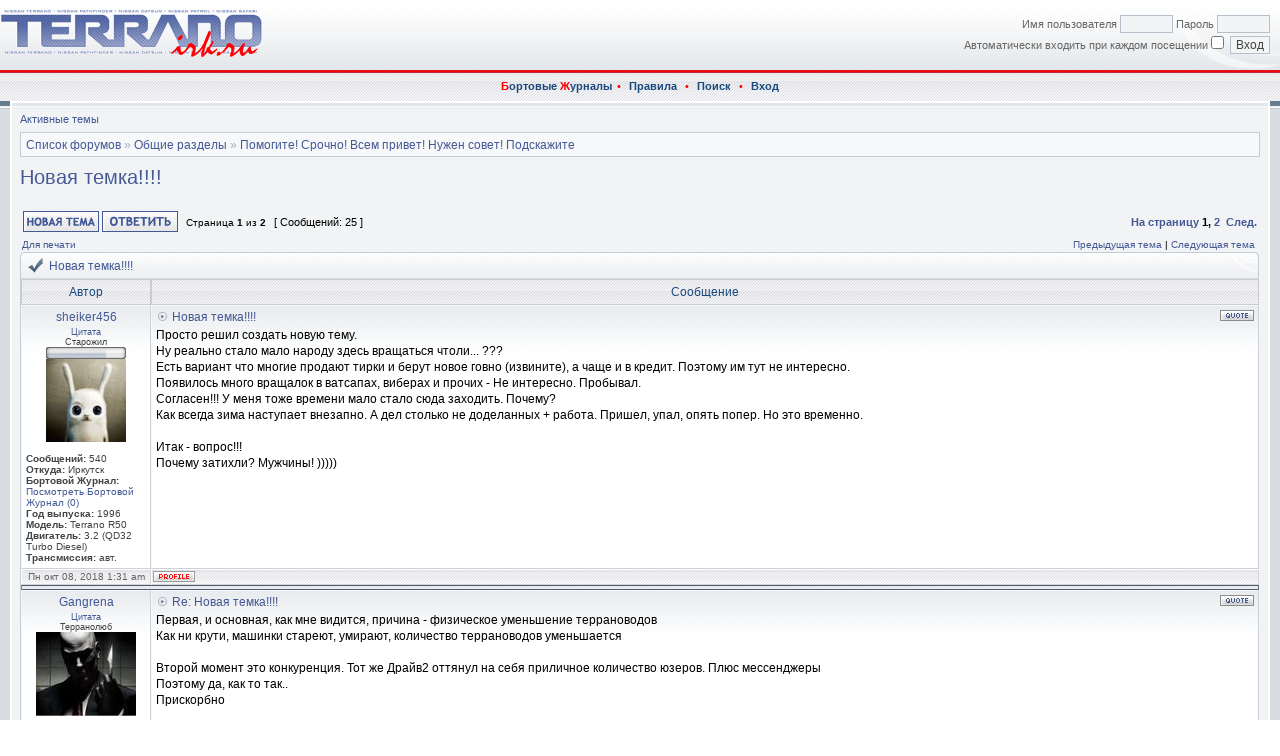

--- FILE ---
content_type: text/html; charset=UTF-8
request_url: http://terranoirk.ru/forums/viewtopic.php?f=45&t=43137&view=next&sid=83e0d45b896b50b1af004e91c53a6af8
body_size: 76613
content:
<!DOCTYPE html PUBLIC "-//W3C//DTD XHTML 1.0 Transitional//EN" "http://www.w3.org/TR/xhtml1/DTD/xhtml1-transitional.dtd">
<html xmlns="http://www.w3.org/1999/xhtml" dir="ltr" lang="ru-ru" xml:lang="ru-ru">
<head>

<meta http-equiv="content-type" content="text/html; charset=UTF-8" />
<meta http-equiv="content-language" content="ru-ru" />
<meta http-equiv="content-style-type" content="text/css" />
<meta http-equiv="imagetoolbar" content="no" />
<meta name="resource-type" content="document" />
<meta name="distribution" content="global" />
<meta name="copyright" content="2002-2006 phpBB Group" />
<meta name="keywords" content="" />
<meta name="description" content="" />

    <!-- App Indexing for Google Search -->
    <link href="android-app://com.quoord.tapatalkpro.activity/tapatalk/terranoirk.ru/forums/?location=topic&amp;fid=45&amp;tid=43137&amp;page=1&amp;perpage=15&amp;channel=google-indexing" rel="alternate" />
    <link href="ios-app://307880732/tapatalk/terranoirk.ru/forums/?location=topic&amp;fid=45&amp;tid=43137&amp;page=1&amp;perpage=15&amp;channel=google-indexing" rel="alternate" />
    

<title>TerranoIrk.ru - Просмотр темы - Новая темка!!!!</title>


<link rel="stylesheet" href="./styles/hestia/theme/stylesheet.css" type="text/css" />
<link rel="stylesheet" type="text/css" href="./styles/hestia/theme/highslide/highslide.css" />


<!--[if IE 7]>
<link rel="stylesheet" type="text/css" href="./styles/hestia/theme/ie7.css" />
<![endif]-->

<script type="text/javascript">
// <![CDATA[



function popup(url, width, height, name)
{
	if (!name)
	{
		name = '_popup';
	}

	window.open(url.replace(/&amp;/g, '&'), name, 'height=' + height + ',resizable=yes,scrollbars=yes,width=' + width);
	return false;
}

function jumpto()
{
	var page = prompt('Введите номер страницы, на которую Вы хотели бы перейти:', '1');
	var perpage = '15';
	var base_url = './viewtopic.php?f=45&amp;t=41812&amp;sid=04f97ef344472e49ca8dbed766ce8897';

	if (page !== null && !isNaN(page) && page > 0)
	{
		document.location.href = base_url.replace(/&amp;/g, '&') + '&start=' + ((page - 1) * perpage);
	}
}

/**
* Find a member
*/
function find_username(url)
{
	popup(url, 760, 570, '_usersearch');
	return false;
}

/**
* Mark/unmark checklist
* id = ID of parent container, name = name prefix, state = state [true/false]
*/
function marklist(id, name, state)
{
	var parent = document.getElementById(id);
	if (!parent)
	{
		eval('parent = document.' + id);
	}

	if (!parent)
	{
		return;
	}

	var rb = parent.getElementsByTagName('input');
	
	for (var r = 0; r < rb.length; r++)
	{
		if (rb[r].name.substr(0, name.length) == name)
		{
			rb[r].checked = state;
		}
	}
}



if(navigator.userAgent && navigator.userAgent.indexOf('Mac OS X') > 0)
{
	document.write('<link rel="stylesheet" href="./styles/hestia/theme/mac.css" type="text/css" />');
}

// ]]>
</script>


<script type="text/javascript" src=".//highslide/highslide-full.js"></script>
<link rel="stylesheet" type="text/css" href=".//highslide/highslide.css" />      
<script type="text/javascript">
	hs.graphicsDir = 'highslide/graphics/';
	hs.align = 'center';
	hs.transitions = ['expand', 'crossfade'];
	hs.fadeInOut = false;
	hs.dimmingOpacity = 0.75;
	hs.wrapperClassName = 'borderless';
	hs.captionOverlay.hideOnMouseOut = true;
	hs.marginLeft = 85;
	hs.marginBottom = 0;
	hs.marginTop = 0;
	hs.numberPosition = 'caption';

	// Adding the controlbar
	if (hs.addSlideshow) hs.addSlideshow({
		//slideshowGroup: 'group1',
		interval: 3000,
		repeat: false,
		useControls: true,
		fixedControls: true,
		overlayOptions: {
			opacity: .6,
			position: 'top center',
			hideOnMouseOut: true
		},
		thumbstrip: {
			position: 'middle left',
			mode: 'vertical',
			relativeTo: 'viewport'
		}
	});
</script>
<script type="text/javascript">

	function countAdClick(id)
	{
	   loadXMLDoc('?a=' + id);
	}

	function countAdView(id)
	{
	   loadXMLDoc('?a=' + id);
	}

	function loadXMLDoc(url) {
	   req = false;
	   if(window.XMLHttpRequest) {
	      try {
	         req = new XMLHttpRequest();
	      } catch(e) {
	         req = false;
	      }
	   } else if(window.ActiveXObject) {
	      try {
	         req = new ActiveXObject("Msxml2.XMLHTTP");
	      } catch(e) {
	         try {
	            req = new ActiveXObject("Microsoft.XMLHTTP");
	         } catch(e) {
	            req = false;
	         }
	      }
	   }
	   if(req) {
	      req.open("GET", url, true);
	      req.send(null);
	   }
	}
</script>

</head>
<body class="ltr">

<a name="top"></a>

<div id="logo-row">	
    <div id="logo-left">
        <div id="logo-right">
            
                    <div id="logo-login">
                        <form method="post" action="./ucp.php?mode=login&amp;sid=04f97ef344472e49ca8dbed766ce8897">
                           Имя пользователя <input class="post" type="text" name="username" size="7" title="Имя пользователя" /> Пароль <input class="post" type="password" name="password" size="7" title="Пароль" /><br />
                            Автоматически входить при каждом посещении <input type="checkbox" class="radio" name="autologin" title="Автоматически входить при каждом посещении" />&nbsp; <input type="submit" class="btnmain" name="login" value="Вход" />
                        	
                        </form>
                    </div>
                    
            <!-- <a href="./index.php?sid=04f97ef344472e49ca8dbed766ce8897"><img src="./styles/hestia/imageset/site_logo.gif" alt="" title="" /></a> -->
            <a href="http://terranoirk.ru/"><img src="./styles/hestia/imageset/site_logo.gif" alt="" title="" /></a>
			<div id="logo-clear"></div>
        </div>
    </div>
</div>
<div class="navrow">
    
        <a href="http://terranoirk.ru/forums/blog.php"><font color="#ff0000">Б</font>ортовые <font color="#ff0000">Ж</font>урналы</a>&#8226;
        
    <a href="http://terranoirk.ru/pravila.html">Правила</a>
     &#8226; <a href="./search.php?sid=04f97ef344472e49ca8dbed766ce8897">Поиск</a> &#8226; <a href="./ucp.php?mode=login&amp;sid=04f97ef344472e49ca8dbed766ce8897">Вход</a>
</div>
<div id="content">
<table border="0" cellspacing="0" cellpadding="0" width="100%" id="maintable" align="center">
<tr>
	<td id="contentrow">


	<p class="searchbar">
		<span style="float: left;"><a href="./search.php?search_id=active_topics&amp;sid=04f97ef344472e49ca8dbed766ce8897">Активные темы</a></span>
		
	</p>
	

	<br style="clear: both;" />

	<table class="tablebg breadcrumb" width="100%" cellspacing="0" cellpadding="0" style="margin-top: 6px;">
	<tr>
		<td class="row1">
			<p class="breadcrumbs"><a href="./index.php?sid=04f97ef344472e49ca8dbed766ce8897">Список форумов</a> &#187; <a href="./viewforum.php?f=18&amp;sid=04f97ef344472e49ca8dbed766ce8897">Общие разделы</a> &#187; <a href="./viewforum.php?f=45&amp;sid=04f97ef344472e49ca8dbed766ce8897">Помогите! Срочно! Всем привет! Нужен совет! Подскажите</a></p>
			 <!-- <p class="datetime">Часовой пояс: UTC + 8 часов </p>  -->
		</td>
	</tr>
	</table>

	<br />

<div id="pageheader">
  <h2><a class="titles" href="./viewtopic.php?f=45&amp;t=41812&amp;sid=04f97ef344472e49ca8dbed766ce8897">Новая темка!!!!</a></h2>


</div>

<br clear="all" /><br />

<div id="pagecontent">

  <table width="100%" cellspacing="1">
  <tr>
    
      <td align="left" valign="middle" nowrap="nowrap">
        <a href="./posting.php?mode=post&amp;f=45&amp;sid=04f97ef344472e49ca8dbed766ce8897"><img src="./styles/hestia/imageset/ru/button_topic_new.gif" alt="Начать новую тему" title="Начать новую тему" /></a>&nbsp;<a href="./posting.php?mode=reply&amp;f=45&amp;t=41812&amp;sid=04f97ef344472e49ca8dbed766ce8897"><img src="./styles/hestia/imageset/ru/button_topic_reply.gif" alt="Ответить на тему" title="Ответить на тему" /></a>
      </td>
    
      <td class="nav" valign="middle" nowrap="nowrap">&nbsp;Страница <strong>1</strong> из <strong>2</strong><br /></td>
      <td class="gensmall" nowrap="nowrap">&nbsp;[ Сообщений: 25 ]&nbsp;</td>
      <td class="gensmall" width="100%" align="right" nowrap="nowrap"><b><a href="#" onclick="jumpto(); return false;" title="Перейти на страницу…">На страницу</a> <strong>1</strong><span class="page-sep">, </span><a href="./viewtopic.php?f=45&amp;t=41812&amp;sid=04f97ef344472e49ca8dbed766ce8897&amp;start=15">2</a> &nbsp;<a href="./viewtopic.php?f=45&amp;t=41812&amp;sid=04f97ef344472e49ca8dbed766ce8897&amp;start=15">След.</a></b></td>
    
  </tr>
  </table>

      <table width="100%" cellspacing="0">
      <tr>
        <td class="nav" nowrap="nowrap">
        <a href="./viewtopic.php?f=45&amp;t=41812&amp;sid=04f97ef344472e49ca8dbed766ce8897&amp;view=print" title="Для печати">Для печати</a>
        </td>
        <td class="nav" align="right" nowrap="nowrap"><a href="./viewtopic.php?f=45&amp;t=41812&amp;view=previous&amp;sid=04f97ef344472e49ca8dbed766ce8897">Предыдущая тема</a> | <a href="./viewtopic.php?f=45&amp;t=41812&amp;view=next&amp;sid=04f97ef344472e49ca8dbed766ce8897">Следующая тема</a>&nbsp;</td>
      </tr>
      </table>

  <div class="block-start">
  <div class="cap-div"><div class="cap-left"><div class="cap-right">Новая темка!!!!&nbsp;</div></div></div>
  <table class="tablebg" width="100%" cellspacing="0">
        
        <tr>
            <th>Автор</th>
            <th width="100%">Сообщение</th>
        </tr>
        <tr class="row1">

      <td align="center" valign="top" class="row">
        <a name="p797062"></a>
        <div class="postauthor">sheiker456</div>
        <div class="posterrank"><a href="#postform" onclick="addquote(797062,'sheiker456'); insert_text('\r\n'); return false;" title="{ QUOTE_TEXT }">Цитата</a> </br> Старожил</div><div class="postrankimg"><img src="./images/ranks/u6.gif" alt="Старожил" title="Старожил" /></div><div class="postavatar"><img src="./download/file.php?avatar=15281_1527792246.jpg" width="80" height="83" alt="Аватар пользователя" /></div>

        <div class="postdetails">
          <br /><b>Сообщений:</b> 540<br /><b>Откуда:</b> Иркутск
            <br /><b>Бортовой Журнал:</b> <a href="http://terranoirk.ru/forums/blog.php?u=15281&amp;sid=04f97ef344472e49ca8dbed766ce8897">Посмотреть Бортовой Журнал (0)</a>
          
            <br /><b>Год выпуска:</b> 1996
          
            <br /><b>Модель:</b> Terrano R50
          
            <br /><b>Двигатель:</b> 3.2 (QD32 Turbo Diesel)
          
            <br /><b>Трансмиссия:</b> авт.
          
        </div>
        <img src="./styles/hestia/theme/images/spacer.gif" width="120" height="1" alt="" />
      </td>
      <td width="100%" height="25" class="row" valign="top">
        <div class="post-buttons">
		
		<div style="float: right;"><a href="./posting.php?mode=quote&amp;f=45&amp;p=797062&amp;sid=04f97ef344472e49ca8dbed766ce8897"><img src="./styles/hestia/imageset/ru/icon_post_quote.gif" height="11" alt="Ответить с цитатой" title="Ответить с цитатой" /></a></div></div>
			

        <div class="postsubject"><a href="./viewtopic.php?p=797062&amp;sid=04f97ef344472e49ca8dbed766ce8897#p797062"><img src="./styles/hestia/imageset/icon_topic_latest.gif" width="13" height="9" alt="Сообщение" title="Сообщение" /></a>&nbsp;Новая темка!!!!</div>

         

            <div class="postbody">Просто решил создать новую тему.<br />Ну реально стало мало народу здесь вращаться чтоли... ???<br />Есть вариант что многие продают тирки и берут новое говно (извините), а чаще и в кредит. Поэтому им тут не интересно.<br />Появилось много вращалок в ватсапах, виберах и прочих - Не интересно. Пробывал.<br />Согласен!!! У меня тоже времени мало стало сюда заходить. Почему? <br />Как всегда зима наступает внезапно. А дел столько не доделанных + работа. Пришел, упал, опять попер. Но это временно.<br /><br />Итак - вопрос!!! <br />Почему затихли? Мужчины! )))))</div>

          <br clear="all" /><br />
      </td>
    </tr>

    <tr class="row1">

      <td class="row-post-date" align="center">Пн окт 08, 2018 1:31 am</td>
      <td class="row-post-date" valign="middle">
        
          <div style="float: right">
          
          </div>
          <div class="post-buttons">
        <span class="img-main">
        <a href="./memberlist.php?mode=viewprofile&amp;u=15281&amp;sid=04f97ef344472e49ca8dbed766ce8897"><img src="./styles/hestia/imageset/ru/icon_user_profile.gif" height="11" alt="Профиль" title="Профиль" /></a> </span>
        
          </div>
      </td>
      
    </tr>
  
  <tr>
    <td class="spacer" colspan="2" height="1"><img src="./styles/hestia/theme/images/spacer.gif" alt="" width="1" height="1" /></td>
  </tr>
  <tr class="row2">

      <td align="center" valign="top" class="row">
        <a name="p797077"></a>
        <div class="postauthor">Gangrena</div>
        <div class="posterrank"><a href="#postform" onclick="addquote(797077,'Gangrena'); insert_text('\r\n'); return false;" title="{ QUOTE_TEXT }">Цитата</a> </br> Терранолюб</div><div class="postavatar"><img src="./download/file.php?avatar=3270_1263351492.jpg" width="100" height="84" alt="Аватар пользователя" /></div>

        <div class="postdetails">
          <br /><b>Сообщений:</b> 13454<br /><b>Откуда:</b> Красноярск
            <br /><b>Бортовой Журнал:</b> <a href="http://terranoirk.ru/forums/blog.php?u=3270&amp;sid=04f97ef344472e49ca8dbed766ce8897">Посмотреть Бортовой Журнал (7)</a>
          
            <br /><b>Год выпуска:</b> 1990
          
            <br /><b>Модель:</b> Terrano WD21
          
            <br /><b>Двигатель:</b> 3.2 (QD32 Turbo Diesel)
          
            <br /><b>Трансмиссия:</b> мех.
          
        </div>
        <img src="./styles/hestia/theme/images/spacer.gif" width="120" height="1" alt="" />
      </td>
      <td width="100%" height="25" class="row" valign="top">
        <div class="post-buttons">
		
		<div style="float: right;"><a href="./posting.php?mode=quote&amp;f=45&amp;p=797077&amp;sid=04f97ef344472e49ca8dbed766ce8897"><img src="./styles/hestia/imageset/ru/icon_post_quote.gif" height="11" alt="Ответить с цитатой" title="Ответить с цитатой" /></a></div></div>
			

        <div class="postsubject"><a href="./viewtopic.php?p=797077&amp;sid=04f97ef344472e49ca8dbed766ce8897#p797077"><img src="./styles/hestia/imageset/icon_topic_latest.gif" width="13" height="9" alt="Сообщение" title="Сообщение" /></a>&nbsp;Re: Новая темка!!!!</div>

         

            <div class="postbody">Первая, и основная, как мне видится, причина - физическое уменьшение террановодов<br />Как ни крути, машинки стареют, умирают, количество террановодов уменьшается<br /><br />Второй момент это конкуренция. Тот же Драйв2 оттянул на себя приличное количество юзеров. Плюс мессенджеры<br />Поэтому да, как то так..<br />Прискорбно</div>

          
            <span class="postbody signature"><br /><span class="line">_________________</span><br />Нам казалось что трындец - оказалось не казалось<br /><br />Terrano QD32Т,FS5R30A,бодик 6см,Пружины TLC80, &quot;чОрное чудовище&quot;. Пенсионер.<br />Mistral,ТД27Т автомат.<br />Patrol Y60, RD28T, МКПП, 35&quot;&quot;</span>
          <br clear="all" /><br />
      </td>
    </tr>

    <tr class="row2">

      <td class="row-post-date" align="center">Пн окт 08, 2018 11:20 am</td>
      <td class="row-post-date" valign="middle">
        
          <div style="float: right">
          
          </div>
          <div class="post-buttons">
        <span class="img-main">
        <a href="./memberlist.php?mode=viewprofile&amp;u=3270&amp;sid=04f97ef344472e49ca8dbed766ce8897"><img src="./styles/hestia/imageset/ru/icon_user_profile.gif" height="11" alt="Профиль" title="Профиль" /></a> </span>
        
          </div>
      </td>
      
    </tr>
  
  <tr>
    <td class="spacer" colspan="2" height="1"><img src="./styles/hestia/theme/images/spacer.gif" alt="" width="1" height="1" /></td>
  </tr>
  <tr class="row1">

      <td align="center" valign="top" class="row">
        <a name="p797091"></a>
        <div class="postauthor">Kylibin69</div>
        <div class="posterrank"><a href="#postform" onclick="addquote(797091,'Kylibin69'); insert_text('\r\n'); return false;" title="{ QUOTE_TEXT }">Цитата</a> </br> Терранолюб</div><div class="postavatar"><img src="./download/file.php?avatar=3747_1391439336.jpg" width="100" height="100" alt="Аватар пользователя" /></div>

        <div class="postdetails">
          <br /><b>Сообщений:</b> 2880<br /><b>Откуда:</b> Тверская обл. 69
            <br /><b>Бортовой Журнал:</b> <a href="http://terranoirk.ru/forums/blog.php?u=3747&amp;sid=04f97ef344472e49ca8dbed766ce8897">Посмотреть Бортовой Журнал (0)</a>
          
            <br /><b>Год выпуска:</b> 1999
          
            <br /><b>Модель:</b> Terrano II
          
            <br /><b>Двигатель:</b> 2.4 (KA24)
          
            <br /><b>Трансмиссия:</b> мех.
          
        </div>
        <img src="./styles/hestia/theme/images/spacer.gif" width="120" height="1" alt="" />
      </td>
      <td width="100%" height="25" class="row" valign="top">
        <div class="post-buttons">
		
		<div style="float: right;"><a href="./posting.php?mode=quote&amp;f=45&amp;p=797091&amp;sid=04f97ef344472e49ca8dbed766ce8897"><img src="./styles/hestia/imageset/ru/icon_post_quote.gif" height="11" alt="Ответить с цитатой" title="Ответить с цитатой" /></a></div></div>
			

        <div class="postsubject"><a href="./viewtopic.php?p=797091&amp;sid=04f97ef344472e49ca8dbed766ce8897#p797091"><img src="./styles/hestia/imageset/icon_topic_latest.gif" width="13" height="9" alt="Сообщение" title="Сообщение" /></a>&nbsp;Re: Новая темка!!!!</div>

         

            <div class="postbody">Зима на носу,дел много,</div>

          
            <span class="postbody signature"><br /><span class="line">_________________</span><br />NISSAN TERRANO  КА-24,SE,лифт подв.6см,пр-Чероки,Спорт-выхлоп из нержавейки,торсы с ZD-30DDTII усиленные,2а рул.ред.радиатор медь.<br />Все в АЖУРЕ))</span>
          <br clear="all" /><br />
      </td>
    </tr>

    <tr class="row1">

      <td class="row-post-date" align="center">Пн окт 08, 2018 5:00 pm</td>
      <td class="row-post-date" valign="middle">
        
          <div style="float: right">
          
          </div>
          <div class="post-buttons">
        <span class="img-main">
        <a href="./memberlist.php?mode=viewprofile&amp;u=3747&amp;sid=04f97ef344472e49ca8dbed766ce8897"><img src="./styles/hestia/imageset/ru/icon_user_profile.gif" height="11" alt="Профиль" title="Профиль" /></a> </span>
        
          </div>
      </td>
      
    </tr>
  
  <tr>
    <td class="spacer" colspan="2" height="1"><img src="./styles/hestia/theme/images/spacer.gif" alt="" width="1" height="1" /></td>
  </tr>
  <tr class="row2">

      <td align="center" valign="top" class="row">
        <a name="p797093"></a>
        <div class="postauthor">p10 owner</div>
        <div class="posterrank"><a href="#postform" onclick="addquote(797093,'p10 owner'); insert_text('\r\n'); return false;" title="{ QUOTE_TEXT }">Цитата</a> </br> Терранолюб</div><div class="postavatar"><img src="./download/file.php?avatar=8590_1378836242.gif" width="91" height="100" alt="Аватар пользователя" /></div>

        <div class="postdetails">
          <br /><b>Сообщений:</b> 1746<br /><b>Откуда:</b> теперь Тула, город пародия
            <br /><b>Бортовой Журнал:</b> <a href="http://terranoirk.ru/forums/blog.php?u=8590&amp;sid=04f97ef344472e49ca8dbed766ce8897">Посмотреть Бортовой Журнал (0)</a>
          
            <br /><b>Год выпуска:</b> 1993
          
            <br /><b>Модель:</b> Terrano WD21
          
            <br /><b>Двигатель:</b> 3.0 (VG30E Бензин)
          
            <br /><b>Трансмиссия:</b> авт.
          
        </div>
        <img src="./styles/hestia/theme/images/spacer.gif" width="120" height="1" alt="" />
      </td>
      <td width="100%" height="25" class="row" valign="top">
        <div class="post-buttons">
		
		<div style="float: right;"><a href="./posting.php?mode=quote&amp;f=45&amp;p=797093&amp;sid=04f97ef344472e49ca8dbed766ce8897"><img src="./styles/hestia/imageset/ru/icon_post_quote.gif" height="11" alt="Ответить с цитатой" title="Ответить с цитатой" /></a></div></div>
			

        <div class="postsubject"><a href="./viewtopic.php?p=797093&amp;sid=04f97ef344472e49ca8dbed766ce8897#p797093"><img src="./styles/hestia/imageset/icon_topic_latest.gif" width="13" height="9" alt="Сообщение" title="Сообщение" /></a>&nbsp;Re: Новая темка!!!!</div>

         

            <div class="postbody"><div class="bb-wrapper"><table border="0" cellspacing="0" cellpadding="0" class="bb-table" width="100%"><tr><td width="4" height="4" class="bb-left-top"><img src="images/spacer.gif" width="4" height="4" border="0" alt="" /></td><td width="100%" class="bb-top"><img src="images/spacer.gif" width="4" height="4" border="0" alt="" /></td><td width="4" height="4" class="bb-right-top"><img src="images/spacer.gif" width="4" height="4" border="0" alt="" /></td></tr><tr><td class="bb-left"><img src="images/spacer.gif" width="3" height="4" border="0" alt="" /></td><td class="bb-content bb-quote" width="100%"><div class="quotetitle">Gangrena писал(а):</div><div class="quotecontent">Тот же Драйв2 оттянул на себя приличное количество юзеров.<br /></div></td><td class="bb-right"><img src="images/spacer.gif" width="3" height="4" border="0" alt="" /></td></tr><tr><td width="4" height="4" class="bb-left-bot"><img src="images/spacer.gif" width="4" height="4" border="0" alt="" /></td><td width="100%" class="bb-bot"><img src="images/spacer.gif" width="4" height="4" border="0" alt="" /></td><td width="4" height="4" class="bb-right-bot"><img src="images/spacer.gif" width="4" height="4" border="0" alt="" /></td></tr></table></div><br />Ну там в основном хвалятся поделками, как такового общения нет</div>

          
            <span class="postbody signature"><br /><span class="line">_________________</span><br />Разобран и заново собран 2013-2016.</span>
          <br clear="all" /><br />
      </td>
    </tr>

    <tr class="row2">

      <td class="row-post-date" align="center">Пн окт 08, 2018 5:36 pm</td>
      <td class="row-post-date" valign="middle">
        
          <div style="float: right">
          
          </div>
          <div class="post-buttons">
        <span class="img-main">
        <a href="./memberlist.php?mode=viewprofile&amp;u=8590&amp;sid=04f97ef344472e49ca8dbed766ce8897"><img src="./styles/hestia/imageset/ru/icon_user_profile.gif" height="11" alt="Профиль" title="Профиль" /></a> </span>
        
          </div>
      </td>
      
    </tr>
  
  <tr>
    <td class="spacer" colspan="2" height="1"><img src="./styles/hestia/theme/images/spacer.gif" alt="" width="1" height="1" /></td>
  </tr>
  <tr class="row1">

      <td align="center" valign="top" class="row">
        <a name="p797134"></a>
        <div class="postauthor">vital 23 rus</div>
        <div class="posterrank"><a href="#postform" onclick="addquote(797134,'vital 23 rus'); insert_text('\r\n'); return false;" title="{ QUOTE_TEXT }">Цитата</a> </br> Терранолюб</div><div class="postavatar"><img src="./download/file.php?avatar=8467_1515690525.jpg" width="100" height="100" alt="Аватар пользователя" /></div>

        <div class="postdetails">
          <br /><b>Сообщений:</b> 6259<br /><b>Откуда:</b> Славянск на Кубани
            <br /><b>Бортовой Журнал:</b> <a href="http://terranoirk.ru/forums/blog.php?u=8467&amp;sid=04f97ef344472e49ca8dbed766ce8897">Посмотреть Бортовой Журнал (3)</a>
          
            <br /><b>Год выпуска:</b> 1993
          
            <br /><b>Модель:</b> Pathfinder WD21
          
            <br /><b>Двигатель:</b> 2.7 (TD27 Diesel)
          
            <br /><b>Трансмиссия:</b> мех.
          
        </div>
        <img src="./styles/hestia/theme/images/spacer.gif" width="120" height="1" alt="" />
      </td>
      <td width="100%" height="25" class="row" valign="top">
        <div class="post-buttons">
		
		<div style="float: right;"><a href="./posting.php?mode=quote&amp;f=45&amp;p=797134&amp;sid=04f97ef344472e49ca8dbed766ce8897"><img src="./styles/hestia/imageset/ru/icon_post_quote.gif" height="11" alt="Ответить с цитатой" title="Ответить с цитатой" /></a></div></div>
			

        <div class="postsubject"><a href="./viewtopic.php?p=797134&amp;sid=04f97ef344472e49ca8dbed766ce8897#p797134"><img src="./styles/hestia/imageset/icon_topic_latest.gif" width="13" height="9" alt="Сообщение" title="Сообщение" /></a>&nbsp;Re: Новая темка!!!!</div>

         

            <div class="postbody"><div class="bb-wrapper"><table border="0" cellspacing="0" cellpadding="0" class="bb-table" width="100%"><tr><td width="4" height="4" class="bb-left-top"><img src="images/spacer.gif" width="4" height="4" border="0" alt="" /></td><td width="100%" class="bb-top"><img src="images/spacer.gif" width="4" height="4" border="0" alt="" /></td><td width="4" height="4" class="bb-right-top"><img src="images/spacer.gif" width="4" height="4" border="0" alt="" /></td></tr><tr><td class="bb-left"><img src="images/spacer.gif" width="3" height="4" border="0" alt="" /></td><td class="bb-content bb-quote" width="100%"><div class="quotetitle">p10 owner писал(а):</div><div class="quotecontent"><div class="bb-wrapper"><table border="0" cellspacing="0" cellpadding="0" class="bb-table" width="100%"><tr><td width="4" height="4" class="bb-left-top"><img src="images/spacer.gif" width="4" height="4" border="0" alt="" /></td><td width="100%" class="bb-top"><img src="images/spacer.gif" width="4" height="4" border="0" alt="" /></td><td width="4" height="4" class="bb-right-top"><img src="images/spacer.gif" width="4" height="4" border="0" alt="" /></td></tr><tr><td class="bb-left"><img src="images/spacer.gif" width="3" height="4" border="0" alt="" /></td><td class="bb-content bb-quote" width="100%"><div class="quotetitle">Gangrena писал(а):</div><div class="quotecontent">Тот же Драйв2 оттянул на себя приличное количество юзеров.<br /></div></td><td class="bb-right"><img src="images/spacer.gif" width="3" height="4" border="0" alt="" /></td></tr><tr><td width="4" height="4" class="bb-left-bot"><img src="images/spacer.gif" width="4" height="4" border="0" alt="" /></td><td width="100%" class="bb-bot"><img src="images/spacer.gif" width="4" height="4" border="0" alt="" /></td><td width="4" height="4" class="bb-right-bot"><img src="images/spacer.gif" width="4" height="4" border="0" alt="" /></td></tr></table></div><br />Ну там в основном хвалятся поделками, как такового общения нет</div></td><td class="bb-right"><img src="images/spacer.gif" width="3" height="4" border="0" alt="" /></td></tr><tr><td width="4" height="4" class="bb-left-bot"><img src="images/spacer.gif" width="4" height="4" border="0" alt="" /></td><td width="100%" class="bb-bot"><img src="images/spacer.gif" width="4" height="4" border="0" alt="" /></td><td width="4" height="4" class="bb-right-bot"><img src="images/spacer.gif" width="4" height="4" border="0" alt="" /></td></tr></table></div>  +100-500  <img src="./images/smilies/17.gif" alt=":yes:" title="Yes" />  Как я заменил масло в двигателе  <img src="./images/smilies/9.gif" alt=":ir:" title="I roll!" />  А я и не знал что его менять нада  <img src="./images/smilies/4.gif" alt=":heap:" title="Eyes in a heap" /></div>

          
            <span class="postbody signature"><br /><span class="line">_________________</span><br />т. +7- 928- 271-08-21. Виталий.</span>
          <br clear="all" /><br />
      </td>
    </tr>

    <tr class="row1">

      <td class="row-post-date" align="center">Вт окт 09, 2018 1:21 pm</td>
      <td class="row-post-date" valign="middle">
        
          <div style="float: right">
          
          </div>
          <div class="post-buttons">
        <span class="img-main">
        <a href="./memberlist.php?mode=viewprofile&amp;u=8467&amp;sid=04f97ef344472e49ca8dbed766ce8897"><img src="./styles/hestia/imageset/ru/icon_user_profile.gif" height="11" alt="Профиль" title="Профиль" /></a> </span>
        
          </div>
      </td>
      
    </tr>
  
  <tr>
    <td class="spacer" colspan="2" height="1"><img src="./styles/hestia/theme/images/spacer.gif" alt="" width="1" height="1" /></td>
  </tr>
  <tr class="row2">

      <td align="center" valign="top" class="row">
        <a name="p797137"></a>
        <div class="postauthor">Gangrena</div>
        <div class="posterrank"><a href="#postform" onclick="addquote(797137,'Gangrena'); insert_text('\r\n'); return false;" title="{ QUOTE_TEXT }">Цитата</a> </br> Терранолюб</div><div class="postavatar"><img src="./download/file.php?avatar=3270_1263351492.jpg" width="100" height="84" alt="Аватар пользователя" /></div>

        <div class="postdetails">
          <br /><b>Сообщений:</b> 13454<br /><b>Откуда:</b> Красноярск
            <br /><b>Бортовой Журнал:</b> <a href="http://terranoirk.ru/forums/blog.php?u=3270&amp;sid=04f97ef344472e49ca8dbed766ce8897">Посмотреть Бортовой Журнал (7)</a>
          
            <br /><b>Год выпуска:</b> 1990
          
            <br /><b>Модель:</b> Terrano WD21
          
            <br /><b>Двигатель:</b> 3.2 (QD32 Turbo Diesel)
          
            <br /><b>Трансмиссия:</b> мех.
          
        </div>
        <img src="./styles/hestia/theme/images/spacer.gif" width="120" height="1" alt="" />
      </td>
      <td width="100%" height="25" class="row" valign="top">
        <div class="post-buttons">
		
		<div style="float: right;"><a href="./posting.php?mode=quote&amp;f=45&amp;p=797137&amp;sid=04f97ef344472e49ca8dbed766ce8897"><img src="./styles/hestia/imageset/ru/icon_post_quote.gif" height="11" alt="Ответить с цитатой" title="Ответить с цитатой" /></a></div></div>
			

        <div class="postsubject"><a href="./viewtopic.php?p=797137&amp;sid=04f97ef344472e49ca8dbed766ce8897#p797137"><img src="./styles/hestia/imageset/icon_topic_latest.gif" width="13" height="9" alt="Сообщение" title="Сообщение" /></a>&nbsp;Re: Новая темка!!!!</div>

         

            <div class="postbody">тем не менее, там много террановодов, которых нет на терраноирке</div>

          
            <span class="postbody signature"><br /><span class="line">_________________</span><br />Нам казалось что трындец - оказалось не казалось<br /><br />Terrano QD32Т,FS5R30A,бодик 6см,Пружины TLC80, &quot;чОрное чудовище&quot;. Пенсионер.<br />Mistral,ТД27Т автомат.<br />Patrol Y60, RD28T, МКПП, 35&quot;&quot;</span>
          <br clear="all" /><br />
      </td>
    </tr>

    <tr class="row2">

      <td class="row-post-date" align="center">Вт окт 09, 2018 1:38 pm</td>
      <td class="row-post-date" valign="middle">
        
          <div style="float: right">
          
          </div>
          <div class="post-buttons">
        <span class="img-main">
        <a href="./memberlist.php?mode=viewprofile&amp;u=3270&amp;sid=04f97ef344472e49ca8dbed766ce8897"><img src="./styles/hestia/imageset/ru/icon_user_profile.gif" height="11" alt="Профиль" title="Профиль" /></a> </span>
        
          </div>
      </td>
      
    </tr>
  
  <tr>
    <td class="spacer" colspan="2" height="1"><img src="./styles/hestia/theme/images/spacer.gif" alt="" width="1" height="1" /></td>
  </tr>
  <tr class="row1">

      <td align="center" valign="top" class="row">
        <a name="p797139"></a>
        <div class="postauthor">vital 23 rus</div>
        <div class="posterrank"><a href="#postform" onclick="addquote(797139,'vital 23 rus'); insert_text('\r\n'); return false;" title="{ QUOTE_TEXT }">Цитата</a> </br> Терранолюб</div><div class="postavatar"><img src="./download/file.php?avatar=8467_1515690525.jpg" width="100" height="100" alt="Аватар пользователя" /></div>

        <div class="postdetails">
          <br /><b>Сообщений:</b> 6259<br /><b>Откуда:</b> Славянск на Кубани
            <br /><b>Бортовой Журнал:</b> <a href="http://terranoirk.ru/forums/blog.php?u=8467&amp;sid=04f97ef344472e49ca8dbed766ce8897">Посмотреть Бортовой Журнал (3)</a>
          
            <br /><b>Год выпуска:</b> 1993
          
            <br /><b>Модель:</b> Pathfinder WD21
          
            <br /><b>Двигатель:</b> 2.7 (TD27 Diesel)
          
            <br /><b>Трансмиссия:</b> мех.
          
        </div>
        <img src="./styles/hestia/theme/images/spacer.gif" width="120" height="1" alt="" />
      </td>
      <td width="100%" height="25" class="row" valign="top">
        <div class="post-buttons">
		
		<div style="float: right;"><a href="./posting.php?mode=quote&amp;f=45&amp;p=797139&amp;sid=04f97ef344472e49ca8dbed766ce8897"><img src="./styles/hestia/imageset/ru/icon_post_quote.gif" height="11" alt="Ответить с цитатой" title="Ответить с цитатой" /></a></div></div>
			

        <div class="postsubject"><a href="./viewtopic.php?p=797139&amp;sid=04f97ef344472e49ca8dbed766ce8897#p797139"><img src="./styles/hestia/imageset/icon_topic_latest.gif" width="13" height="9" alt="Сообщение" title="Сообщение" /></a>&nbsp;Re: Новая темка!!!!</div>

         

            <div class="postbody"><div class="bb-wrapper"><table border="0" cellspacing="0" cellpadding="0" class="bb-table" width="100%"><tr><td width="4" height="4" class="bb-left-top"><img src="images/spacer.gif" width="4" height="4" border="0" alt="" /></td><td width="100%" class="bb-top"><img src="images/spacer.gif" width="4" height="4" border="0" alt="" /></td><td width="4" height="4" class="bb-right-top"><img src="images/spacer.gif" width="4" height="4" border="0" alt="" /></td></tr><tr><td class="bb-left"><img src="images/spacer.gif" width="3" height="4" border="0" alt="" /></td><td class="bb-content bb-quote" width="100%"><div class="quotetitle">Gangrena писал(а):</div><div class="quotecontent">тем не менее, там много террановодов, которых нет на терраноирке</div></td><td class="bb-right"><img src="images/spacer.gif" width="3" height="4" border="0" alt="" /></td></tr><tr><td width="4" height="4" class="bb-left-bot"><img src="images/spacer.gif" width="4" height="4" border="0" alt="" /></td><td width="100%" class="bb-bot"><img src="images/spacer.gif" width="4" height="4" border="0" alt="" /></td><td width="4" height="4" class="bb-right-bot"><img src="images/spacer.gif" width="4" height="4" border="0" alt="" /></td></tr></table></div> Так и есть, народу проще на ДРАЙВе, создал пост и тебе сразу начали советовать, и опять же ссылаясь на Иркутский сайт. И вот заметь, во многих сложных моментах пишут что надо ждать что Красноярци скажут.  Лично мне тут по душе  <img src="./images/smilies/pochtenie.gif" alt="$-8" title="$-8" /></div>

          
            <span class="postbody signature"><br /><span class="line">_________________</span><br />т. +7- 928- 271-08-21. Виталий.</span>
          <br clear="all" /><br />
      </td>
    </tr>

    <tr class="row1">

      <td class="row-post-date" align="center">Вт окт 09, 2018 1:47 pm</td>
      <td class="row-post-date" valign="middle">
        
          <div style="float: right">
          
          </div>
          <div class="post-buttons">
        <span class="img-main">
        <a href="./memberlist.php?mode=viewprofile&amp;u=8467&amp;sid=04f97ef344472e49ca8dbed766ce8897"><img src="./styles/hestia/imageset/ru/icon_user_profile.gif" height="11" alt="Профиль" title="Профиль" /></a> </span>
        
          </div>
      </td>
      
    </tr>
  
  <tr>
    <td class="spacer" colspan="2" height="1"><img src="./styles/hestia/theme/images/spacer.gif" alt="" width="1" height="1" /></td>
  </tr>
  <tr class="row2">

      <td align="center" valign="top" class="row">
        <a name="p797156"></a>
        <div class="postauthor">александр 38</div>
        <div class="posterrank"><a href="#postform" onclick="addquote(797156,'александр 38'); insert_text('\r\n'); return false;" title="{ QUOTE_TEXT }">Цитата</a> </br> Терранолюб</div>

        <div class="postdetails">
          <br /><b>Сообщений:</b> 1788
            <br /><b>Бортовой Журнал:</b> <a href="http://terranoirk.ru/forums/blog.php?u=14794&amp;sid=04f97ef344472e49ca8dbed766ce8897">Посмотреть Бортовой Журнал (0)</a>
          
            <br /><b>Год выпуска:</b> 1989
          
            <br /><b>Модель:</b> Datsun
          
            <br /><b>Двигатель:</b> 2.7 (TD27 Diesel)
          
            <br /><b>Трансмиссия:</b> мех.
          
        </div>
        <img src="./styles/hestia/theme/images/spacer.gif" width="120" height="1" alt="" />
      </td>
      <td width="100%" height="25" class="row" valign="top">
        <div class="post-buttons">
		
		<div style="float: right;"><a href="./posting.php?mode=quote&amp;f=45&amp;p=797156&amp;sid=04f97ef344472e49ca8dbed766ce8897"><img src="./styles/hestia/imageset/ru/icon_post_quote.gif" height="11" alt="Ответить с цитатой" title="Ответить с цитатой" /></a></div></div>
			

        <div class="postsubject"><a href="./viewtopic.php?p=797156&amp;sid=04f97ef344472e49ca8dbed766ce8897#p797156"><img src="./styles/hestia/imageset/icon_topic_latest.gif" width="13" height="9" alt="Сообщение" title="Сообщение" /></a>&nbsp;Re: Новая темка!!!!</div>

         

            <div class="postbody">Я уж лучше здесь,я много узнал именно отсюда,и я не политическая проститутка,бегать не стану <img src="./images/smilies/2.gif" alt=":)" title="Well" />  Виталий 23 салют <img src="./images/smilies/25.gif" alt=":roul:" title="Perfectly" /> ,надо вместе держаться,я вот с Ангарска,надо объединяться пролетариям,а то цука Европа вытеснить <img src="./images/smilies/2.gif" alt=":)" title="Well" /> на дустерах,и кашкаях,стыдно за такое.</div>

          
            <span class="postbody signature"><br /><span class="line">_________________</span><br />89149100463</span>
          <br clear="all" /><br />
      </td>
    </tr>

    <tr class="row2">

      <td class="row-post-date" align="center">Вт окт 09, 2018 11:14 pm</td>
      <td class="row-post-date" valign="middle">
        
          <div style="float: right">
          
          </div>
          <div class="post-buttons">
        <span class="img-main">
        <a href="./memberlist.php?mode=viewprofile&amp;u=14794&amp;sid=04f97ef344472e49ca8dbed766ce8897"><img src="./styles/hestia/imageset/ru/icon_user_profile.gif" height="11" alt="Профиль" title="Профиль" /></a> </span>
        
          </div>
      </td>
      
    </tr>
  
  <tr>
    <td class="spacer" colspan="2" height="1"><img src="./styles/hestia/theme/images/spacer.gif" alt="" width="1" height="1" /></td>
  </tr>
  <tr class="row1">

      <td align="center" valign="top" class="row">
        <a name="p797491"></a>
        <div class="postauthor">KoTD</div>
        <div class="posterrank"><a href="#postform" onclick="addquote(797491,'KoTD'); insert_text('\r\n'); return false;" title="{ QUOTE_TEXT }">Цитата</a> </br> Терранолюб</div><div class="postavatar"><img src="./download/file.php?avatar=7288_1367830239.jpg" width="80" height="93" alt="Аватар пользователя" /></div>

        <div class="postdetails">
          <br /><b>Сообщений:</b> 3499<br /><b>Откуда:</b> 3я от желтой звезды планета
            <br /><b>Бортовой Журнал:</b> <a href="http://terranoirk.ru/forums/blog.php?u=7288&amp;sid=04f97ef344472e49ca8dbed766ce8897">Посмотреть Бортовой Журнал (2)</a>
          
            <br /><b>Год выпуска:</b> 1994
          
            <br /><b>Модель:</b> Patrol
          
            <br /><b>Двигатель:</b> 4.2 (TD42 Diesel)
          
            <br /><b>Трансмиссия:</b> мех.
          
        </div>
        <img src="./styles/hestia/theme/images/spacer.gif" width="120" height="1" alt="" />
      </td>
      <td width="100%" height="25" class="row" valign="top">
        <div class="post-buttons">
		
		<div style="float: right;"><a href="./posting.php?mode=quote&amp;f=45&amp;p=797491&amp;sid=04f97ef344472e49ca8dbed766ce8897"><img src="./styles/hestia/imageset/ru/icon_post_quote.gif" height="11" alt="Ответить с цитатой" title="Ответить с цитатой" /></a></div></div>
			

        <div class="postsubject"><a href="./viewtopic.php?p=797491&amp;sid=04f97ef344472e49ca8dbed766ce8897#p797491"><img src="./styles/hestia/imageset/icon_topic_latest.gif" width="13" height="9" alt="Сообщение" title="Сообщение" /></a>&nbsp;Re: Новая темка!!!!</div>

         

            <div class="postbody"><strong>Асуныч</strong><br />по факту это не человек спамит, а робот. Либо на сайт взломали, либо какой-то новый бот научился капчу обходить.</div>

          <br clear="all" /><br />
      </td>
    </tr>

    <tr class="row1">

      <td class="row-post-date" align="center">Сб окт 13, 2018 8:20 pm</td>
      <td class="row-post-date" valign="middle">
        
          <div style="float: right">
          
          </div>
          <div class="post-buttons">
        <span class="img-main">
        <a href="./memberlist.php?mode=viewprofile&amp;u=7288&amp;sid=04f97ef344472e49ca8dbed766ce8897"><img src="./styles/hestia/imageset/ru/icon_user_profile.gif" height="11" alt="Профиль" title="Профиль" /></a> </span>
        <a href="http://www.icq.com/people/5989832/"><img src="./styles/hestia/imageset/icon_contact_icq.gif" width="24" height="11" alt="ICQ" title="ICQ" /></a> 
          </div>
      </td>
      
    </tr>
  
  <tr>
    <td class="spacer" colspan="2" height="1"><img src="./styles/hestia/theme/images/spacer.gif" alt="" width="1" height="1" /></td>
  </tr>
  <tr class="row2">

      <td align="center" valign="top" class="row">
        <a name="p797899"></a>
        <div class="postauthor">kim_ab</div>
        <div class="posterrank"><a href="#postform" onclick="addquote(797899,'kim_ab'); insert_text('\r\n'); return false;" title="{ QUOTE_TEXT }">Цитата</a> </br> Старожил</div><div class="postrankimg"><img src="./images/ranks/u6.gif" alt="Старожил" title="Старожил" /></div>

        <div class="postdetails">
          <br /><b>Сообщений:</b> 811<br /><b>Откуда:</b> Южно-Сахалинск
            <br /><b>Бортовой Журнал:</b> <a href="http://terranoirk.ru/forums/blog.php?u=2760&amp;sid=04f97ef344472e49ca8dbed766ce8897">Посмотреть Бортовой Журнал (0)</a>
          
            <br /><b>Год выпуска:</b> 1997
          
            <br /><b>Модель:</b> Terrano R50
          
            <br /><b>Двигатель:</b> 3.2 (QD32 Turbo Diesel)
          
            <br /><b>Трансмиссия:</b> авт.
          
        </div>
        <img src="./styles/hestia/theme/images/spacer.gif" width="120" height="1" alt="" />
      </td>
      <td width="100%" height="25" class="row" valign="top">
        <div class="post-buttons">
		
		<div style="float: right;"><a href="./posting.php?mode=quote&amp;f=45&amp;p=797899&amp;sid=04f97ef344472e49ca8dbed766ce8897"><img src="./styles/hestia/imageset/ru/icon_post_quote.gif" height="11" alt="Ответить с цитатой" title="Ответить с цитатой" /></a></div></div>
			

        <div class="postsubject"><a href="./viewtopic.php?p=797899&amp;sid=04f97ef344472e49ca8dbed766ce8897#p797899"><img src="./styles/hestia/imageset/icon_topic_latest.gif" width="13" height="9" alt="Сообщение" title="Сообщение" /></a>&nbsp;Re: Новая темка!!!!</div>

         

            <div class="postbody">Тож редко захожу сейчас. В основном читаю накопленный опыт.  <img src="./images/smilies/pochtenie.gif" alt="$-8" title="$-8" /> Тирку своего не хочу ни на что другое менять. Вот поднакоплю чуток и подлечим ему кузовщину.  <img src="./images/smilies/2.gif" alt=":)" title="Well" /></div>

          
            <span class="postbody signature"><br /><span class="line">_________________</span><br />+792четыре283четыречетыре57, +791четыре7четыре275четыре7</span>
          <br clear="all" /><br />
      </td>
    </tr>

    <tr class="row2">

      <td class="row-post-date" align="center">Чт окт 18, 2018 5:36 pm</td>
      <td class="row-post-date" valign="middle">
        
          <div style="float: right">
          
          </div>
          <div class="post-buttons">
        <span class="img-main">
        <a href="./memberlist.php?mode=viewprofile&amp;u=2760&amp;sid=04f97ef344472e49ca8dbed766ce8897"><img src="./styles/hestia/imageset/ru/icon_user_profile.gif" height="11" alt="Профиль" title="Профиль" /></a> </span>
        
          </div>
      </td>
      
    </tr>
  
  <tr>
    <td class="spacer" colspan="2" height="1"><img src="./styles/hestia/theme/images/spacer.gif" alt="" width="1" height="1" /></td>
  </tr>
  <tr class="row1">

      <td align="center" valign="top" class="row">
        <a name="p812934"></a>
        <div class="postauthor">Lex123rus</div>
        <div class="posterrank"><a href="#postform" onclick="addquote(812934,'Lex123rus'); insert_text('\r\n'); return false;" title="{ QUOTE_TEXT }">Цитата</a> </br> Опытный</div><div class="postrankimg"><img src="./images/ranks/u4.gif" alt="Опытный" title="Опытный" /></div><div class="postavatar"><img src="./download/file.php?avatar=16432_1503558703.jpg" width="100" height="92" alt="Аватар пользователя" /></div>

        <div class="postdetails">
          <br /><b>Сообщений:</b> 246<br /><b>Откуда:</b> Краснодарский край ст.Староминская
            <br /><b>Бортовой Журнал:</b> <a href="http://terranoirk.ru/forums/blog.php?u=16432&amp;sid=04f97ef344472e49ca8dbed766ce8897">Посмотреть Бортовой Журнал (0)</a>
          
            <br /><b>Год выпуска:</b> 1995
          
            <br /><b>Модель:</b> Datsun
          
            <br /><b>Двигатель:</b> 2.7 (TD27T Turbo Diesel)
          
            <br /><b>Трансмиссия:</b> авт.
          
        </div>
        <img src="./styles/hestia/theme/images/spacer.gif" width="120" height="1" alt="" />
      </td>
      <td width="100%" height="25" class="row" valign="top">
        <div class="post-buttons">
		
		<div style="float: right;"><a href="./posting.php?mode=quote&amp;f=45&amp;p=812934&amp;sid=04f97ef344472e49ca8dbed766ce8897"><img src="./styles/hestia/imageset/ru/icon_post_quote.gif" height="11" alt="Ответить с цитатой" title="Ответить с цитатой" /></a></div></div>
			

        <div class="postsubject"><a href="./viewtopic.php?p=812934&amp;sid=04f97ef344472e49ca8dbed766ce8897#p812934"><img src="./styles/hestia/imageset/icon_topic_latest.gif" width="13" height="9" alt="Сообщение" title="Сообщение" /></a>&nbsp;Re: Новая темка!!!!</div>

         

            <div class="postbody">Я тоже сижу на Драйв 2, но сравнивать с Terranoirk это всё равно что сравнивать гламурный журнал с энциклопедией ! На Драйве удобно вести бортжурнал с фото потому что проходят годы и всё забывается, а на Terranoirk как у себя дома среди родных людей которые тебя всегда поддержут и помогут! Посещаемость сайта во многом зависит от времени года! Пока за окном непогода все сидят на форуме, потеплеет все пойдут в гараж!</div>

          
            <span class="postbody signature"><br /><span class="line">_________________</span><br />Nissan Datsun 1995 TD27T Double cub Рестайл Праворукий на Автомате с Полным Электропакетом и Кондеем</span>
          <br clear="all" /><br />
      </td>
    </tr>

    <tr class="row1">

      <td class="row-post-date" align="center">Вт ноя 19, 2019 1:03 pm</td>
      <td class="row-post-date" valign="middle">
        
          <div style="float: right">
          
          </div>
          <div class="post-buttons">
        <span class="img-main">
        <a href="./memberlist.php?mode=viewprofile&amp;u=16432&amp;sid=04f97ef344472e49ca8dbed766ce8897"><img src="./styles/hestia/imageset/ru/icon_user_profile.gif" height="11" alt="Профиль" title="Профиль" /></a> </span>
        
          </div>
      </td>
      
    </tr>
  
  <tr>
    <td class="spacer" colspan="2" height="1"><img src="./styles/hestia/theme/images/spacer.gif" alt="" width="1" height="1" /></td>
  </tr>
  <tr class="row2">

      <td align="center" valign="top" class="row">
        <a name="p813118"></a>
        <div class="postauthor">Jane</div>
        <div class="posterrank"><a href="#postform" onclick="addquote(813118,'Jane'); insert_text('\r\n'); return false;" title="{ QUOTE_TEXT }">Цитата</a> </br> злобный тролль</div><div class="postavatar"><img src="./download/file.php?avatar=5640_1303327504.gif" width="99" height="90" alt="Аватар пользователя" /></div>

        <div class="postdetails">
          <br /><b>Сообщений:</b> 15582<br /><b>Откуда:</b> кострома
            <br /><b>Бортовой Журнал:</b> <a href="http://terranoirk.ru/forums/blog.php?u=5640&amp;sid=04f97ef344472e49ca8dbed766ce8897">Посмотреть Бортовой Журнал (2)</a>
          
            <br /><b>Год выпуска:</b> 1990
          
            <br /><b>Модель:</b> Terrano WD21
          
            <br /><b>Двигатель:</b> 3.0 (VG30E Бензин)
          
            <br /><b>Трансмиссия:</b> мех.
          
        </div>
        <img src="./styles/hestia/theme/images/spacer.gif" width="120" height="1" alt="" />
      </td>
      <td width="100%" height="25" class="row" valign="top">
        <div class="post-buttons">
		
		<div style="float: right;"><a href="./posting.php?mode=quote&amp;f=45&amp;p=813118&amp;sid=04f97ef344472e49ca8dbed766ce8897"><img src="./styles/hestia/imageset/ru/icon_post_quote.gif" height="11" alt="Ответить с цитатой" title="Ответить с цитатой" /></a></div></div>
			

        <div class="postsubject"><a href="./viewtopic.php?p=813118&amp;sid=04f97ef344472e49ca8dbed766ce8897#p813118"><img src="./styles/hestia/imageset/icon_topic_latest.gif" width="13" height="9" alt="Сообщение" title="Сообщение" /></a>&nbsp;Re: Новая темка!!!!</div>

         

            <div class="postbody">Вощём и целом согласен,но не с дохтором<br />Просто здесь пишут люди которым есть ,что реально сказать по делу<br />А на драйв идут убогие!<br />Ну вот пример,я не знал сколько просвет у нивы и забил в поиске<br />И мне выдало драйв!<br />Там был,хороший отчёт реального нивавода ,но и было восемь ответов других<br />Мне запомнился один,там красавец поставил 28&quot; колёса и у него по его замерах под задним мостом стало 28! См ,а под передним 33!<br />Почему я говорю про убогих?<br />Потому что,есть профи сайт нивафак,дак там за такие слова реально бы зачморили!<br />А на нашем сайте все очень даже культурно,даже если прихожу,я соловей разбойник!<br />А посещаемость,вот это ,как раз наша работа!<br />Истина ,она всегда интересна!время года здесь похеру<br />А пошлость интересна только какое то время,а голые женские жопы,можно и дома посмотреть и порой они даже интересней,(ролевые игры та не кто не отменял,а если у твоей жены яица,ну что ж тут делать та,значит драйв форева)и драйв в основном только этим пока и держится!<br />Хе хе хе</div>

          <br clear="all" /><br />
      </td>
    </tr>

    <tr class="row2">

      <td class="row-post-date" align="center">Вт ноя 26, 2019 9:36 am</td>
      <td class="row-post-date" valign="middle">
        
          <div style="float: right">
          
          </div>
          <div class="post-buttons">
        <span class="img-main">
        <a href="./memberlist.php?mode=viewprofile&amp;u=5640&amp;sid=04f97ef344472e49ca8dbed766ce8897"><img src="./styles/hestia/imageset/ru/icon_user_profile.gif" height="11" alt="Профиль" title="Профиль" /></a> </span>
        
          </div>
      </td>
      
    </tr>
  
  <tr>
    <td class="spacer" colspan="2" height="1"><img src="./styles/hestia/theme/images/spacer.gif" alt="" width="1" height="1" /></td>
  </tr>
  <tr class="row1">

      <td align="center" valign="top" class="row">
        <a name="p813202"></a>
        <div class="postauthor">Lenik</div>
        <div class="posterrank"><a href="#postform" onclick="addquote(813202,'Lenik'); insert_text('\r\n'); return false;" title="{ QUOTE_TEXT }">Цитата</a> </br> Терранолюб</div><div class="postavatar"><img src="./download/file.php?avatar=2111_1332251728.gif" width="96" height="90" alt="Аватар пользователя" /></div>

        <div class="postdetails">
          <br /><b>Сообщений:</b> 4002<br /><b>Откуда:</b> Красноярск
            <br /><b>Бортовой Журнал:</b> <a href="http://terranoirk.ru/forums/blog.php?u=2111&amp;sid=04f97ef344472e49ca8dbed766ce8897">Посмотреть Бортовой Журнал (6)</a>
          
            <br /><b>Год выпуска:</b> 1992
          
            <br /><b>Модель:</b> Terrano WD21
          
            <br /><b>Двигатель:</b> 3.3 (VG33E Бензин)
          
            <br /><b>Трансмиссия:</b> авт.
          
        </div>
        <img src="./styles/hestia/theme/images/spacer.gif" width="120" height="1" alt="" />
      </td>
      <td width="100%" height="25" class="row" valign="top">
        <div class="post-buttons">
		
		<div style="float: right;"><a href="./posting.php?mode=quote&amp;f=45&amp;p=813202&amp;sid=04f97ef344472e49ca8dbed766ce8897"><img src="./styles/hestia/imageset/ru/icon_post_quote.gif" height="11" alt="Ответить с цитатой" title="Ответить с цитатой" /></a></div></div>
			

        <div class="postsubject"><a href="./viewtopic.php?p=813202&amp;sid=04f97ef344472e49ca8dbed766ce8897#p813202"><img src="./styles/hestia/imageset/icon_topic_latest.gif" width="13" height="9" alt="Сообщение" title="Сообщение" /></a>&nbsp;Re: Новая темка!!!!</div>

         

            <div class="postbody">Год уазик ремонтировал именно по отчетам Драйв2. Очень много приличных отчетов которые ищутся через яндекс, хорошая опция в комментариях инфу выискивать и пользователей. Фото хорошо загружаются, и в телефоне информация читабельна. <br />Там конечно гламура, сисек писек и лайков хватает и тем из разряда &quot;поменял лампочку&quot; или &quot;посмотрите какая жопа у моей жены&quot;, но не все так однозначно. Цепь ГРМ и маслонасос я поменял именно по отчетам с Драйв2, не все так однозначно коллеги.<br /><strong>Jane</strong><br />Вчера вот по твоему совету зарегился на уазбуке, вот там хрег разберешь где что искать и читать... на этом сайте тоже поначалу мыкался пока не обжился.</div>

          
            <span class="postbody signature"><br /><span class="line">_________________</span><br />Nissan Террано WD 21 WHYD21 1992 разобрал<br />УАЗ Патриот 3163 Limited 2011</span>
          <br clear="all" /><br />
      </td>
    </tr>

    <tr class="row1">

      <td class="row-post-date" align="center">Чт ноя 28, 2019 5:14 pm</td>
      <td class="row-post-date" valign="middle">
        
          <div style="float: right">
          
          </div>
          <div class="post-buttons">
        <span class="img-main">
        <a href="./memberlist.php?mode=viewprofile&amp;u=2111&amp;sid=04f97ef344472e49ca8dbed766ce8897"><img src="./styles/hestia/imageset/ru/icon_user_profile.gif" height="11" alt="Профиль" title="Профиль" /></a> </span>
        
          </div>
      </td>
      
    </tr>
  
  <tr>
    <td class="spacer" colspan="2" height="1"><img src="./styles/hestia/theme/images/spacer.gif" alt="" width="1" height="1" /></td>
  </tr>
  <tr class="row2">

      <td align="center" valign="top" class="row">
        <a name="p813209"></a>
        <div class="postauthor">memorex2x</div>
        <div class="posterrank"><a href="#postform" onclick="addquote(813209,'memorex2x'); insert_text('\r\n'); return false;" title="{ QUOTE_TEXT }">Цитата</a> </br> Постоялец</div><div class="postrankimg"><img src="./images/ranks/u5.gif" alt="Постоялец" title="Постоялец" /></div><div class="postavatar"><img src="./download/file.php?avatar=4878_1359877197.gif" width="100" height="100" alt="Аватар пользователя" /></div>

        <div class="postdetails">
          <br /><b>Сообщений:</b> 483<br /><b>Откуда:</b> Московская обл
            <br /><b>Бортовой Журнал:</b> <a href="http://terranoirk.ru/forums/blog.php?u=4878&amp;sid=04f97ef344472e49ca8dbed766ce8897">Посмотреть Бортовой Журнал (0)</a>
          
            <br /><b>Год выпуска:</b> 1997
          
            <br /><b>Модель:</b> Terrano II
          
            <br /><b>Двигатель:</b> 2.7 (TD27ETi Diesel)
          
            <br /><b>Трансмиссия:</b> мех.
          
        </div>
        <img src="./styles/hestia/theme/images/spacer.gif" width="120" height="1" alt="" />
      </td>
      <td width="100%" height="25" class="row" valign="top">
        <div class="post-buttons">
		
		<div style="float: right;"><a href="./posting.php?mode=quote&amp;f=45&amp;p=813209&amp;sid=04f97ef344472e49ca8dbed766ce8897"><img src="./styles/hestia/imageset/ru/icon_post_quote.gif" height="11" alt="Ответить с цитатой" title="Ответить с цитатой" /></a></div></div>
			

        <div class="postsubject"><a href="./viewtopic.php?p=813209&amp;sid=04f97ef344472e49ca8dbed766ce8897#p813209"><img src="./styles/hestia/imageset/icon_topic_latest.gif" width="13" height="9" alt="Сообщение" title="Сообщение" /></a>&nbsp;Re: Новая темка!!!!</div>

         

            <div class="postbody">Везде черпаю понемногу,<br />Чего-нибудь и как-нибудь,<br />Но инфы не бывает много....<br />А тема сисек нигде не раскрыта  <img src="./images/smilies/37.gif" alt=":alc:" title="Alcohol" /></div>

          <br clear="all" /><br />
      </td>
    </tr>

    <tr class="row2">

      <td class="row-post-date" align="center">Пт ноя 29, 2019 12:15 am</td>
      <td class="row-post-date" valign="middle">
        
          <div style="float: right">
          
          </div>
          <div class="post-buttons">
        <span class="img-main">
        <a href="./memberlist.php?mode=viewprofile&amp;u=4878&amp;sid=04f97ef344472e49ca8dbed766ce8897"><img src="./styles/hestia/imageset/ru/icon_user_profile.gif" height="11" alt="Профиль" title="Профиль" /></a> </span>
        
          </div>
      </td>
      
    </tr>
  
  <tr>
    <td class="spacer" colspan="2" height="1"><img src="./styles/hestia/theme/images/spacer.gif" alt="" width="1" height="1" /></td>
  </tr>
  <tr class="row1">

      <td align="center" valign="top" class="row">
        <a name="p813218"></a>
        <div class="postauthor">Jane</div>
        <div class="posterrank"><a href="#postform" onclick="addquote(813218,'Jane'); insert_text('\r\n'); return false;" title="{ QUOTE_TEXT }">Цитата</a> </br> злобный тролль</div><div class="postavatar"><img src="./download/file.php?avatar=5640_1303327504.gif" width="99" height="90" alt="Аватар пользователя" /></div>

        <div class="postdetails">
          <br /><b>Сообщений:</b> 15582<br /><b>Откуда:</b> кострома
            <br /><b>Бортовой Журнал:</b> <a href="http://terranoirk.ru/forums/blog.php?u=5640&amp;sid=04f97ef344472e49ca8dbed766ce8897">Посмотреть Бортовой Журнал (2)</a>
          
            <br /><b>Год выпуска:</b> 1990
          
            <br /><b>Модель:</b> Terrano WD21
          
            <br /><b>Двигатель:</b> 3.0 (VG30E Бензин)
          
            <br /><b>Трансмиссия:</b> мех.
          
        </div>
        <img src="./styles/hestia/theme/images/spacer.gif" width="120" height="1" alt="" />
      </td>
      <td width="100%" height="25" class="row" valign="top">
        <div class="post-buttons">
		
		<div style="float: right;"><a href="./posting.php?mode=quote&amp;f=45&amp;p=813218&amp;sid=04f97ef344472e49ca8dbed766ce8897"><img src="./styles/hestia/imageset/ru/icon_post_quote.gif" height="11" alt="Ответить с цитатой" title="Ответить с цитатой" /></a></div></div>
			

        <div class="postsubject"><a href="./viewtopic.php?p=813218&amp;sid=04f97ef344472e49ca8dbed766ce8897#p813218"><img src="./styles/hestia/imageset/icon_topic_latest.gif" width="13" height="9" alt="Сообщение" title="Сообщение" /></a>&nbsp;Re: Новая темка!!!!</div>

         

            <div class="postbody"><strong>memorex2x</strong><br />Ну согласись на техническом сайте,тема сисек и не может быть раскрыта <img src="./images/smilies/9.gif" alt=":ir:" title="I roll!" /> <br />Есть по сиськам профи сайты,например пенхауз!<br />Хотя я честно признаюсь вапще в этом профан,живьём ано как то ,мне кажется луче!<br />Хотя может я и тут не прав? <img src="./images/smilies/3.gif" alt=":(" title="Not so" /><br /><br /><span style="font-size: 85%; line-height: normal"><span style="color: green">Добавлено after 6 minutes 15 seconds:</span></span><br /><strong>Lenik</strong><br />Ну я на уазбуку пришол именно после нашего сайта,и может поэтому проблем вапще не возникло!<br />Хотя если быть честным <br />у меня по уазу и не возникало проблем,устройство у него простое и понятное,ну тем ,кто хоть немного шарит в технике!<br />Ну и я занимался этим с опытными людьми,наверно это главное<br />Или может здесь имеет место в формировании статистического поиска информации?<br />Вот по терранам тут да,тут копался полностью сам и ошибался тоже не раз!<br />С драйва я к сожалению ничего вапще не подчерпнул!<br />Что касается Террана,вся инфа на драйв ,повторюсь<br />ВСЯ ИНФА НА ДРАЙВЕ ПО ТЕРРАНАМ содрана с нашего сайта!ну или с московского ниссан 4#4<br />Но в основном именно с нашего,на московском ,тоже все сюда к нам ходят<br />Все отчёты ,то там написаны,были взяты у нас и потом перелицованы там!<br />Все реальные террановоды там,сначала были у нас,а потом ушли туда!<br />Обратной последовательности нет,ну если не считать идиотов,ну дак их везде хватает,на любых сайтак и машинах<br />Почему в драйв выскакивает в поисках в первых строках?<br />Да да да,именно из-за писек ,сисек и жопах,женских разумеется!<br />Эта наша природа!и это нормально,что мужики интересуются женскими прелестями!<br />Вот здесь мне похер!<br />Если на драйв мужики ходят именно за тем ,чтоб посмотреть не женские прелести!<br />Значит мы не вымрем!</div>

          <br clear="all" /><br />
      </td>
    </tr>

    <tr class="row1">

      <td class="row-post-date" align="center">Пт ноя 29, 2019 9:02 am</td>
      <td class="row-post-date" valign="middle">
        
          <div style="float: right">
          
          </div>
          <div class="post-buttons">
        <span class="img-main">
        <a href="./memberlist.php?mode=viewprofile&amp;u=5640&amp;sid=04f97ef344472e49ca8dbed766ce8897"><img src="./styles/hestia/imageset/ru/icon_user_profile.gif" height="11" alt="Профиль" title="Профиль" /></a> </span>
        
          </div>
      </td>
      
    </tr>
  
  <tr>
    <td class="cat" colspan="2" align="center"><form name="viewtopic" method="post" action="./viewtopic.php?f=45&amp;t=41812&amp;sid=04f97ef344472e49ca8dbed766ce8897"><span class="gensmall">Показать сообщения за:</span> <select name="st" id="st"><option value="0" selected="selected">Все сообщения</option><option value="1">1 день</option><option value="7">7 дней</option><option value="14">2 недели</option><option value="30">1 месяц</option><option value="90">3 месяца</option><option value="180">6 месяцев</option><option value="365">1 год</option></select>&nbsp;<span class="gensmall">Сортировать по:</span> <select name="sk" id="sk"><option value="a">Автор</option><option value="t" selected="selected">Время размещения</option><option value="s">Заголовок</option></select> <select name="sd" id="sd"><option value="a" selected="selected">по возрастанию</option><option value="d">по убыванию</option></select>&nbsp;<input class="btnlite" type="submit" value="Перейти" name="sort" /></form></td>
  </tr>
  
  </table>
  <div class="block-end-left"><div class="block-end-right"></div></div></div>
  <table width="100%" cellspacing="1">
  <tr>
    
      <td align="left" valign="middle" nowrap="nowrap">
        <a href="./posting.php?mode=post&amp;f=45&amp;sid=04f97ef344472e49ca8dbed766ce8897"><img src="./styles/hestia/imageset/ru/button_topic_new.gif" alt="Начать новую тему" title="Начать новую тему" /></a>&nbsp;<a href="./posting.php?mode=reply&amp;f=45&amp;t=41812&amp;sid=04f97ef344472e49ca8dbed766ce8897"><img src="./styles/hestia/imageset/ru/button_topic_reply.gif" alt="Ответить на тему" title="Ответить на тему" /></a>
      </td>
    
      <td class="nav" valign="middle" nowrap="nowrap">&nbsp;Страница <strong>1</strong> из <strong>2</strong><br /></td>
      <td class="gensmall" nowrap="nowrap">&nbsp;[ Сообщений: 25 ]&nbsp;</td>
      <td class="gensmall" width="100%" align="right" nowrap="nowrap"><b><a href="#" onclick="jumpto(); return false;" title="Перейти на страницу…">На страницу</a> <strong>1</strong><span class="page-sep">, </span><a href="./viewtopic.php?f=45&amp;t=41812&amp;sid=04f97ef344472e49ca8dbed766ce8897&amp;start=15">2</a> &nbsp;<a href="./viewtopic.php?f=45&amp;t=41812&amp;sid=04f97ef344472e49ca8dbed766ce8897&amp;start=15">След.</a></b></td>
    
  </tr>
  </table>

</div>

<div id="pagefooter"></div>

<br clear="all" />

<table class="tablebg breadcrumb" width="100%" cellspacing="0" cellpadding="0" style="margin-top: 6px;">
	<tr>
		<td class="row1">
			<p class="breadcrumbs"><a href="./index.php?sid=04f97ef344472e49ca8dbed766ce8897">Список форумов</a> &#187; <a href="./viewforum.php?f=18&amp;sid=04f97ef344472e49ca8dbed766ce8897">Общие разделы</a> &#187; <a href="./viewforum.php?f=45&amp;sid=04f97ef344472e49ca8dbed766ce8897">Помогите! Срочно! Всем привет! Нужен совет! Подскажите</a></p>
			 <!-- <p class="datetime">Часовой пояс: UTC + 8 часов </p>  -->
		</td>
	</tr>
	</table>

<br clear="all" />

<table width="100%" cellspacing="1">
<tr>
  <td width="40%" valign="top" nowrap="nowrap" align="left"></td>
  <td align="right" valign="top" nowrap="nowrap"><span class="gensmall">Вы <strong>не можете</strong> начинать темы<br />Вы <strong>не можете</strong> отвечать на сообщения<br />Вы <strong>не можете</strong> редактировать свои сообщения<br />Вы <strong>не можете</strong> удалять свои сообщения<br />Вы <strong>не можете</strong> добавлять вложения<br /></span></td>
</tr>
</table>

<br clear="all" />

<table width="100%" cellspacing="0">
<tr>
  <td><form method="post" name="search" action="./search.php?sid=04f97ef344472e49ca8dbed766ce8897"><span class="gensmall">Найти:</span> <input class="post" type="text" name="keywords" size="20" /> <input class="btnlite" type="submit" value="Перейти" /></form></td>
  <td align="right">
  
  </td>
</tr>
</table>



<div id="wrapfooter">
  
  	
  <span class="copyright">
    Andrew Fedorchuk &copy 2005-2025
  <br /> <!--Rating@Mail.ru COUNTEr--><script language="JavaScript" type="text/javascript"><!--
d=document;var a='';a+=';r='+escape(d.referrer)
js=10//--></script><script language="JavaScript1.1" type="text/javascript"><!--
a+=';j='+navigator.javaEnabled()
js=11//--></script><script language="JavaScript1.2" type="text/javascript"><!--
s=screen;a+=';s='+s.width+'*'+s.height
a+=';d='+(s.colorDepth?s.colorDepth:s.pixelDepth)
js=12//--></script><script language="JavaScript1.3" type="text/javascript"><!--
js=13//--></script><script language="JavaScript" type="text/javascript"><!--
d.write('<a href="http://top.mail.ru/jump?from=987262"'+
' target=_top><img src="http://d0.c1.bf.a0.top.list.ru/counter'+
'?id=987262;t=130;js='+js+a+';rand='+Math.random()+
'" alt="Rating@Mail.ru"'+' border=0 height=40 width=88/><\/a>')
if(11<js)d.write('<'+'!-- ')//--></script><noscript><a
target=_top href="http://top.mail.ru/jump?from=987262"><img
src="http://d0.c1.bf.a0.top.list.ru/counter?js=na;id=987262;t=130"
border=0 height=40 width=88
alt="Rating@Mail.ru"/></a></noscript><script language="JavaScript" type="text/javascript"><!--
if(11<js)d.write('--'+'>')//--></script><!--/COUNTER-->

  </span>
  
</div>


  </td>
</tr>
</table>
</div>
</body>
</html>